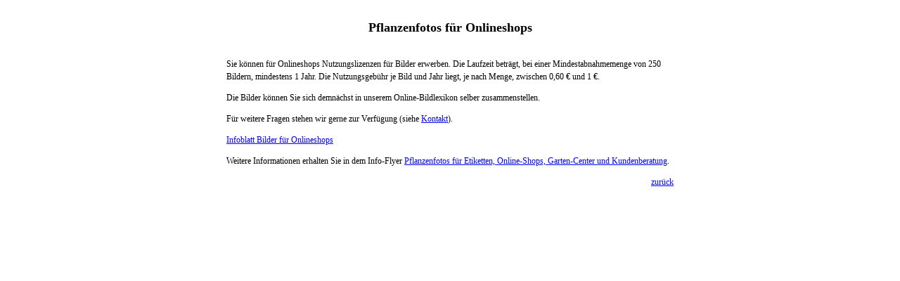

--- FILE ---
content_type: text/html; charset=UTF-8
request_url: http://plantapro.de/bildagentur_onlineshops.html
body_size: 1012
content:
<!DOCTYPE html PUBLIC "-//W3C//DTD XHTML 1.0 Transitional//EN" "http://www.w3.org/TR/xhtml1/DTD/xhtml1-transitional.dtd">

<html lang="de" xml:lang="de" xmlns="http://www.w3.org/1999/xhtml">

	<head>
		<meta http-equiv="content-type" content="text/html;charset=utf-8" />
		<meta name="generator" content="Adobe GoLive" />
		<title>Pflanzenlexikon-Übersicht</title>
		<link href="css/basic.css" rel="stylesheet" type="text/css" media="all" />
	</head>

	<body>
		<div align="center">
			<table width="640" border="0" cellspacing="2" cellpadding="0">
				<tr>
					<td>
						<div align="center">
							<h3><font size="4" color="black" face="Georgia, Times New Roman, Times, serif">Pflanzenfotos für Onlineshops</font></h3>
						</div>
					</td>
				</tr>
				<tr>
					<td>
						<div align="left">
							<p><font face="Georgia, Times New Roman, Times, serif">Sie können für Onlineshops Nutzungslizenzen für Bilder erwerben. Die Laufzeit beträgt, bei einer Mindestabnahmemenge von 250 Bildern, mindestens 1 Jahr. Die Nutzungsgebühr je Bild und Jahr liegt, je nach Menge, zwischen 0,60 € und 1 €.</font></p>
							<p><font face="Georgia, Times New Roman, Times, serif">Die Bilder können Sie sich demnächst in unserem Online-Bildlexikon selber zusammenstellen. </font></p>
							<p><font face="Georgia, Times New Roman, Times, serif">Für weitere Fragen stehen wir gerne zur Verfügung (siehe <a href="kontakt.html" target="frame_main">Kontakt</a>).</font></p>
							<p><font face="Georgia, Times New Roman, Times, serif"><a href="PDF/Info-PlantaPro-Bilder-Webshops.pdf" target="_blank">Infoblatt Bilder für Onlineshops</a></font></p>
							<p><font face="Georgia, Times New Roman, Times, serif">Weitere Informationen erhalten Sie in dem Info-Flyer <a title="Pflanzenfotos" name="Pflanzenfotos_pdf" href="PDF/PlantaPro Flyer-Bilder.pdf" target="_blank"><font color="blue">Pflanzenfotos für Etiketten, Online-Shops, Garten-Center und Kundenberatung</font></a>.</font></p>
							<p align="right"><a title="Bild schließen" href="javascript:history.back();">zurück</a></p>
						</div>
					</td>
				</tr>
			</table>
		</div>
		<p></p>
	</body>

</html>

--- FILE ---
content_type: text/css
request_url: http://plantapro.de/css/basic.css
body_size: 120
content:
body { font-size: 12px; line-height: 18px; }

p { font-size: 12px; line-height: 18px; }

td { font-size: 12px; line-height: 18px; }

h3 {line-height: 30px;}

a:link { font-size: 12px; line-height: 18px; }

a:visited { font-size: 12px; line-height: 18px; }

a:hover { font-size: 12px; line-height: 18px; }

a:active { font-size: 12px; line-height: 18px; }

